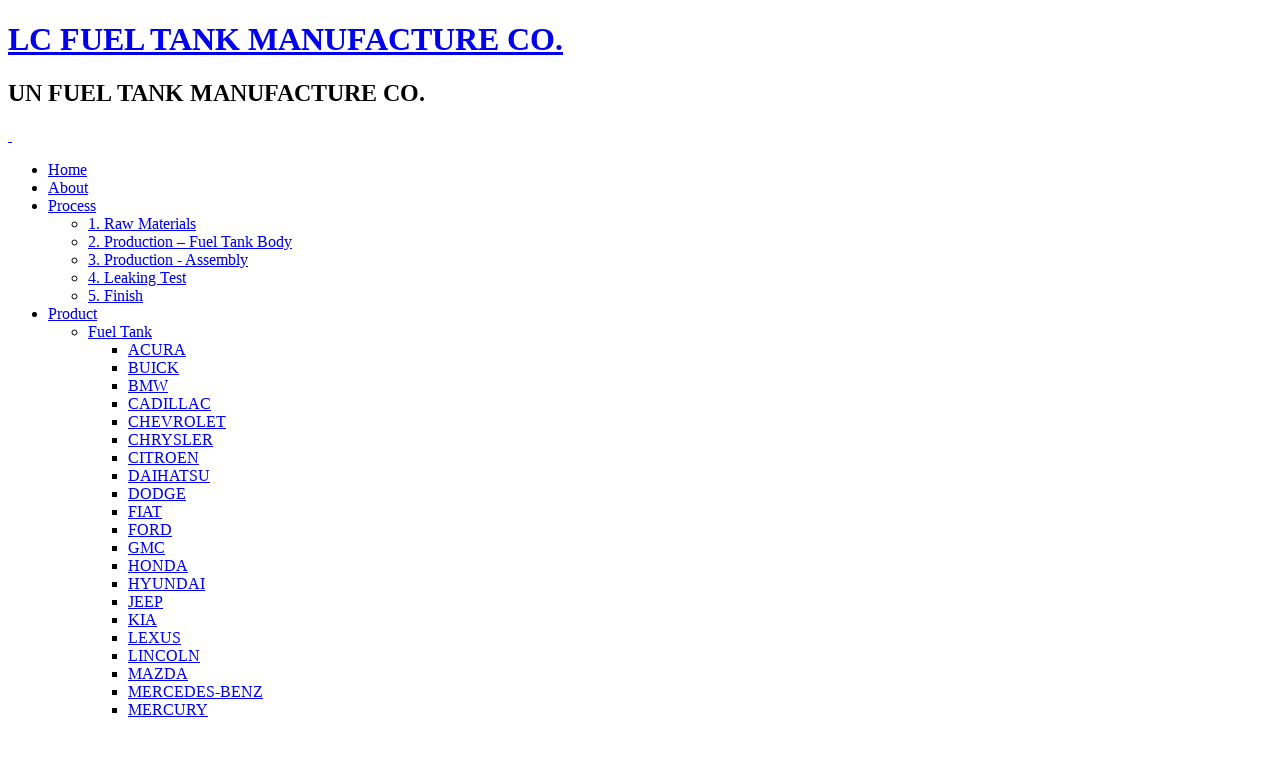

--- FILE ---
content_type: text/html; charset=utf-8
request_url: https://fueltank.com.tw/product/filler-neck/ford.html
body_size: 5209
content:
<!DOCTYPE html>
<html prefix="og: http://ogp.me/ns#" dir="ltr" lang="en-gb">
<head>
      <base href="https://fueltank.com.tw/product/filler-neck/ford.html" />
  <meta http-equiv="content-type" content="text/html; charset=utf-8" />
  <meta name="keywords" content="LC FUEL TANK MANUFACTURE CO.-LC fuel tank manufacturing company" />
  <meta property="og:url" content="https://fueltank.com.tw/product/filler-neck/ford.html" />
  <meta property="og:title" content=" LC FUEL TANK MANUFACTURE CO.-LC fuel tank manufacturing company - Product" />
  <meta property="og:type" content="website" />
  <meta name="generator" content="Joomla! - Open Source Content Management" />
  <title> LC FUEL TANK MANUFACTURE CO.-LC fuel tank manufacturing company - Product</title>
  <link href="/templates/lc3/favicon.ico" rel="shortcut icon" type="image/vnd.microsoft.icon" />
  <link href="https://fueltank.com.tw/component/search/?Itemid=324&amp;format=opensearch" rel="search" title="Search  LC FUEL TANK MANUFACTURE CO.-LC fuel tank manufacturing company" type="application/opensearchdescription+xml" />
  <link rel="stylesheet" href="/components/com_k2/css/k2.css" type="text/css" />
  <script src="/media/system/js/mootools-core.js" type="text/javascript"></script>
  <script src="/media/system/js/core.js" type="text/javascript"></script>
  <script src="//ajax.googleapis.com/ajax/libs/jquery/1.8/jquery.min.js" type="text/javascript"></script>
  <script src="/components/com_k2/js/k2.js?v2.6.6&amp;sitepath=/" type="text/javascript"></script>
  <script src="/media/system/js/mootools-more.js" type="text/javascript"></script>

    <link rel="stylesheet" href="/templates/system/css/system.css" />
    <link rel="stylesheet" href="/templates/system/css/general.css" />

    <!-- Created by Artisteer v4.3.0.60858 -->
    
    

    <!--[if lt IE 9]><script src="https://html5shiv.googlecode.com/svn/trunk/html5.js"></script><![endif]-->
    <link rel="stylesheet" href="/templates/lc3/css/template.css" media="screen" type="text/css" />
    <!--[if lte IE 7]><link rel="stylesheet" href="/templates/lc3/css/template.ie7.css" media="screen" /><![endif]-->
<link rel="stylesheet" type="text/css" href="http://fonts.googleapis.com/css?family=Aldrich&amp;subset=latin" />

<link rel="shortcut icon" href="/templates/lc3/favicon.ico" type="image/x-icon" />
    <script>if ('undefined' != typeof jQuery) document._artxJQueryBackup = jQuery;</script>
    <script src="/templates/lc3/jquery.js"></script>
    <script>jQuery.noConflict();</script>

    <script src="/templates/lc3/script.js"></script>
    <script src="/templates/lc3/modules.js"></script>
        <script>if (document._artxJQueryBackup) jQuery = document._artxJQueryBackup;</script>
</head>
<body>

<div id="art-main">
<header class="art-header">
    <div class="art-shapes">
        
            </div>

<h1 class="art-headline">
    <a href="/">LC FUEL TANK MANUFACTURE CO. </a>
</h1>
<h2 class="art-slogan">UN FUEL TANK MANUFACTURE CO.</h2>



<a href="/index" class="art-logo art-logo-89012877">
    <img src="/templates/lc3/images/logo-89012877.png" alt="" />
</a><a href="/index" class="art-logo art-logo-314071440">
    <img src="/templates/lc3/images/logo-314071440.png" alt="" />
</a>

                
                    
</header>
<div class="art-pageslider">

     <div class="art-shapes">
            </div>
<div class="art-slider art-slidecontainerpageslider" data-width="1000" data-height="350">
    <div class="art-slider-inner">
<div class="art-slide-item art-slidepageslider0">


</div>
<div class="art-slide-item art-slidepageslider1">


</div>
<div class="art-slide-item art-slidepageslider2">


</div>
<div class="art-slide-item art-slidepageslider3">


</div>
<div class="art-slide-item art-slidepageslider4">


</div>
<div class="art-slide-item art-slidepageslider5">


</div>

    </div>
</div>
<div class="art-slidenavigator art-slidenavigatorpageslider" data-left="1" data-top="0.9811321">
<a href="#" class="art-slidenavigatoritem"></a><a href="#" class="art-slidenavigatoritem"></a><a href="#" class="art-slidenavigatoritem"></a><a href="#" class="art-slidenavigatoritem"></a><a href="#" class="art-slidenavigatoritem"></a><a href="#" class="art-slidenavigatoritem"></a>
</div>


</div>
<nav class="art-nav">
    
<ul class="art-hmenu"><li class="item-250"><a href="/">Home</a></li><li class="item-252"><a href="/about.html">About</a></li><li class="item-254 deeper parent"><a href="/process/process01.html">Process</a><ul><li class="item-256"><a href="/process/process01.html">1. Raw Materials</a></li><li class="item-258"><a href="/process/process02.html">2. Production – Fuel Tank Body</a></li><li class="item-260"><a href="/process/process03.html">3. Production - Assembly</a></li><li class="item-262"><a href="/process/process04.html">4. Leaking Test</a></li><li class="item-264"><a href="/process/process05.html">5. Finish</a></li></ul></li><li class="item-266 active deeper parent"><a class=" active" href="/product.html">Product</a><ul><li class="item-274 deeper parent"><a href="/product/fueltank.html">Fuel Tank</a><ul><li class="item-279"><a href="/product/fueltank/acura.html">ACURA</a></li><li class="item-280"><a href="/product/fueltank/buick.html">BUICK</a></li><li class="item-281"><a href="/product/fueltank/bmw.html">BMW</a></li><li class="item-282"><a href="/product/fueltank/cadillac.html">CADILLAC</a></li><li class="item-283"><a href="/product/fueltank/chevrolet.html">CHEVROLET</a></li><li class="item-284"><a href="/product/fueltank/chrysler.html">CHRYSLER</a></li><li class="item-285"><a href="/product/fueltank/citroen.html">CITROEN</a></li><li class="item-286"><a href="/product/fueltank/daihatsu.html">DAIHATSU</a></li><li class="item-287"><a href="/product/fueltank/dodge.html">DODGE</a></li><li class="item-288"><a href="/product/fueltank/fiat.html">FIAT</a></li><li class="item-289"><a href="/product/fueltank/ford.html">FORD</a></li><li class="item-290"><a href="/product/fueltank/gmc.html">GMC</a></li><li class="item-291"><a href="/product/fueltank/honda.html">HONDA</a></li><li class="item-292"><a href="/product/fueltank/hyundai.html">HYUNDAI</a></li><li class="item-293"><a href="/product/fueltank/jeep.html">JEEP</a></li><li class="item-294"><a href="/product/fueltank/kia.html">KIA</a></li><li class="item-295"><a href="/product/fueltank/lexus.html">LEXUS</a></li><li class="item-296"><a href="/product/fueltank/lincoln.html">LINCOLN</a></li><li class="item-297"><a href="/product/fueltank/mazda.html">MAZDA</a></li><li class="item-298"><a href="/product/fueltank/mercedes-benz.html">MERCEDES-BENZ</a></li><li class="item-299"><a href="/product/fueltank/mercury.html">MERCURY</a></li><li class="item-300"><a href="/product/fueltank/mitsubishi.html">MITSUBISHI</a></li><li class="item-301"><a href="/product/fueltank/nissan.html">NISSAN</a></li><li class="item-302"><a href="/product/fueltank/oldsmobile.html">OLDSMOBILE</a></li><li class="item-303"><a href="/product/fueltank/opel.html">OPEL</a></li><li class="item-304"><a href="/product/fueltank/peugeot.html">PEUGEOT</a></li><li class="item-305"><a href="/product/fueltank/plymouth.html">PLYMOUTH</a></li><li class="item-306"><a href="/product/fueltank/pontiac.html">PONTIAC</a></li><li class="item-307"><a href="/product/fueltank/renault.html">RENAULT</a></li><li class="item-308"><a href="/product/fueltank/rover.html">ROVER</a></li><li class="item-309"><a href="/product/fueltank/seat.html">SEAT</a></li><li class="item-310"><a href="/product/fueltank/suzuki.html">SUZUKI</a></li><li class="item-311"><a href="/product/fueltank/toyota.html">TOYOTA</a></li><li class="item-312"><a href="/product/fueltank/volkswagen.html">VOLKSWAGEN</a></li><li class="item-313"><a href="/product/fueltank/volvo.html">VOLVO</a></li></ul></li><li class="item-275 active deeper parent"><a class=" active" href="/product/filler-neck.html">Filler Neck</a><ul><li class="item-314"><a href="/product/filler-neck/acura.html">ACURA</a></li><li class="item-315"><a href="/product/filler-neck/buick.html">BUICK</a></li><li class="item-316"><a href="/product/filler-neck/bmw.html">BMW</a></li><li class="item-317"><a href="/product/filler-neck/cadillac.html">CADILLAC</a></li><li class="item-318"><a href="/product/filler-neck/chevrolet.html">CHEVROLET</a></li><li class="item-319"><a href="/product/filler-neck/chrysler.html">CHRYSLER</a></li><li class="item-320"><a href="/product/filler-neck/citroen.html">CITROEN</a></li><li class="item-321"><a href="/product/filler-neck/daihatsu.html">DAIHATSU</a></li><li class="item-322"><a href="/product/filler-neck/dodge.html">DODGE</a></li><li class="item-323"><a href="/product/filler-neck/fiat.html">FIAT</a></li><li class="item-324 current active"><a class=" active" href="/product/filler-neck/ford.html">FORD</a></li><li class="item-325"><a href="/product/filler-neck/gmc.html">GMC</a></li><li class="item-326"><a href="/product/filler-neck/honda.html">HONDA</a></li><li class="item-327"><a href="/product/filler-neck/hyundai.html">HYUNDAI</a></li><li class="item-328"><a href="/product/filler-neck/jeep.html">JEEP</a></li><li class="item-329"><a href="/product/filler-neck/kia.html">KIA</a></li><li class="item-330"><a href="/product/filler-neck/lexus.html">LEXUS</a></li><li class="item-331"><a href="/product/filler-neck/lincoln.html">LINCOLN</a></li><li class="item-332"><a href="/product/filler-neck/mazda.html">MAZDA</a></li><li class="item-333"><a href="/product/filler-neck/mercedes-benz.html">MERCEDES-BENZ</a></li><li class="item-334"><a href="/product/filler-neck/mercury.html">MERCURY</a></li><li class="item-335"><a href="/product/filler-neck/mitsubishi.html">MITSUBISHI</a></li><li class="item-336"><a href="/product/filler-neck/nissan.html">NISSAN</a></li><li class="item-337"><a href="/product/filler-neck/oldsmobile.html">OLDSMOBILE</a></li><li class="item-338"><a href="/product/filler-neck/opel.html">OPEL</a></li><li class="item-339"><a href="/product/filler-neck/peugeot.html">PEUGEOT</a></li><li class="item-340"><a href="/product/filler-neck/plymouth.html">PLYMOUTH</a></li><li class="item-341"><a href="/product/filler-neck/pontiac.html">PONTIAC</a></li><li class="item-342"><a href="/product/filler-neck/renault.html">RENAULT</a></li><li class="item-343"><a href="/product/filler-neck/rover.html">ROVER</a></li><li class="item-344"><a href="/product/filler-neck/seat.html">SEAT</a></li><li class="item-345"><a href="/product/filler-neck/suzuki.html">SUZUKI</a></li><li class="item-346"><a href="/product/filler-neck/toyota.html">TOYOTA</a></li><li class="item-347"><a href="/product/filler-neck/volkswagen.html">VOLKSWAGEN</a></li><li class="item-348"><a href="/product/filler-neck/volvo.html">VOLVO</a></li></ul></li><li class="item-276 deeper parent"><a href="/product/fuel-tank-strap.html">Fuel Tank Strap</a><ul><li class="item-351"><a href="/product/fuel-tank-strap/acura.html">ACURA</a></li><li class="item-352"><a href="/product/fuel-tank-strap/buick.html">BUICK</a></li><li class="item-353"><a href="/product/fuel-tank-strap/bmw.html">BMW</a></li><li class="item-354"><a href="/product/fuel-tank-strap/cadillac.html">CADILLAC</a></li><li class="item-355"><a href="/product/fuel-tank-strap/chevrolet.html">CHEVROLET</a></li><li class="item-357"><a href="/product/fuel-tank-strap/chrysler.html">CHRYSLER</a></li><li class="item-358"><a href="/product/fuel-tank-strap/citroen.html">CITROEN</a></li><li class="item-359"><a href="/product/fuel-tank-strap/daihatsu.html">DAIHATSU</a></li><li class="item-360"><a href="/product/fuel-tank-strap/dodge.html">DODGE</a></li><li class="item-361"><a href="/product/fuel-tank-strap/fiat.html">FIAT</a></li><li class="item-362"><a href="/product/fuel-tank-strap/ford.html">FORD</a></li><li class="item-363"><a href="/product/fuel-tank-strap/gmc.html">GMC</a></li><li class="item-364"><a href="/product/fuel-tank-strap/honda.html">HONDA</a></li><li class="item-365"><a href="/product/fuel-tank-strap/hyundai.html">HYUNDAI</a></li><li class="item-366"><a href="/product/fuel-tank-strap/jeep.html">JEEP</a></li><li class="item-367"><a href="/product/fuel-tank-strap/kia.html">KIA</a></li><li class="item-368"><a href="/product/fuel-tank-strap/lexus.html">LEXUS</a></li><li class="item-369"><a href="/product/fuel-tank-strap/lincoln.html">LINCOLN</a></li><li class="item-370"><a href="/product/fuel-tank-strap/mazda.html">MAZDA</a></li><li class="item-371"><a href="/product/fuel-tank-strap/mercedes-benz.html">MERCEDES-BENZ</a></li><li class="item-372"><a href="/product/fuel-tank-strap/mercury.html">MERCURY</a></li><li class="item-373"><a href="/product/fuel-tank-strap/mitsubishi.html">MITSUBISHI</a></li><li class="item-374"><a href="/product/fuel-tank-strap/nissan.html">NISSAN</a></li><li class="item-375"><a href="/product/fuel-tank-strap/oldsmobile.html">OLDSMOBILE</a></li><li class="item-376"><a href="/product/fuel-tank-strap/opel.html">OPEL</a></li><li class="item-377"><a href="/product/fuel-tank-strap/peugeot.html">PEUGEOT</a></li><li class="item-378"><a href="/product/fuel-tank-strap/plymouth.html">PLYMOUTH</a></li><li class="item-379"><a href="/product/fuel-tank-strap/pontiac.html">PONTIAC</a></li><li class="item-380"><a href="/product/fuel-tank-strap/renault.html">RENAULT</a></li><li class="item-381"><a href="/product/fuel-tank-strap/rover.html">ROVER</a></li><li class="item-382"><a href="/product/fuel-tank-strap/seat.html">SEAT</a></li><li class="item-383"><a href="/product/fuel-tank-strap/suzuki.html">SUZUKI</a></li><li class="item-384"><a href="/product/fuel-tank-strap/toyota.html">TOYOTA</a></li><li class="item-385"><a href="/product/fuel-tank-strap/volkswagen.html">VOLKSWAGEN</a></li><li class="item-386"><a href="/product/fuel-tank-strap/volvo.html">VOLVO</a></li></ul></li><li class="item-459 deeper parent"><a href="/product/sending-unit.html">Sending Unit</a><ul><li class="item-460"><a href="/product/sending-unit/acura.html">ACURA</a></li><li class="item-461"><a href="/product/sending-unit/buick.html">BUICK</a></li><li class="item-462"><a href="/product/sending-unit/bmw.html">BMW</a></li><li class="item-463"><a href="/product/sending-unit/cadillac.html">CADILLAC</a></li><li class="item-464"><a href="/product/sending-unit/chevrolet.html">CHEVROLET</a></li><li class="item-465"><a href="/product/sending-unit/chrysler.html">CHRYSLER</a></li><li class="item-466"><a href="/product/sending-unit/citroen.html">CITROEN</a></li><li class="item-467"><a href="/product/sending-unit/daihatsu.html">DAIHATSU</a></li><li class="item-468"><a href="/product/sending-unit/dodge.html">DODGE</a></li><li class="item-469"><a href="/product/sending-unit/fiat.html">FIAT</a></li><li class="item-470"><a href="/product/sending-unit/ford.html">FORD</a></li><li class="item-471"><a href="/product/sending-unit/gmc.html">GMC</a></li><li class="item-472"><a href="/product/sending-unit/honda.html">HONDA</a></li><li class="item-473"><a href="/product/sending-unit/hyundai.html">HYUNDAI</a></li><li class="item-474"><a href="/product/sending-unit/jeep.html">JEEP</a></li><li class="item-475"><a href="/product/sending-unit/kia.html">KIA</a></li><li class="item-476"><a href="/product/sending-unit/lexus.html">LEXUS</a></li><li class="item-477"><a href="/product/sending-unit/lincoln.html">LINCOLN</a></li><li class="item-478"><a href="/product/sending-unit/mazda.html">MAZDA</a></li><li class="item-479"><a href="/product/sending-unit/mercedes-benz.html">MERCEDES-BENZ</a></li><li class="item-480"><a href="/product/sending-unit/mercury.html">MERCURY</a></li><li class="item-481"><a href="/product/sending-unit/mitsubishi.html">MITSUBISHI</a></li><li class="item-482"><a href="/product/sending-unit/nissan.html">NISSAN</a></li><li class="item-483"><a href="/product/sending-unit/oldsmobile.html">OLDSMOBILE</a></li><li class="item-484"><a href="/product/sending-unit/opel.html">OPEL</a></li><li class="item-485"><a href="/product/sending-unit/peugeot.html">PEUGEOT</a></li><li class="item-486"><a href="/product/sending-unit/plymouth.html">PLYMOUTH</a></li><li class="item-487"><a href="/product/sending-unit/pontiac.html">PONTIAC</a></li><li class="item-488"><a href="/product/sending-unit/renault.html">RENAULT</a></li><li class="item-489"><a href="/product/sending-unit/rover.html">ROVER</a></li><li class="item-490"><a href="/product/sending-unit/seat.html">SEAT</a></li><li class="item-491"><a href="/product/sending-unit/suzuki.html">SUZUKI</a></li><li class="item-492"><a href="/product/sending-unit/toyota.html">TOYOTA</a></li><li class="item-493"><a href="/product/sending-unit/volkswagen.html">VOLKSWAGEN</a></li><li class="item-494"><a href="/product/sending-unit/volvo.html">VOLVO</a></li></ul></li><li class="item-277 deeper parent"><a href="/product/oil-pan.html">Oil Pan</a><ul><li class="item-387"><a href="/product/oil-pan/acura.html">ACURA</a></li><li class="item-388"><a href="/product/oil-pan/buick.html">BUICK</a></li><li class="item-389"><a href="/product/oil-pan/bmw.html">BMW</a></li><li class="item-390"><a href="/product/oil-pan/cadillac.html">CADILLAC</a></li><li class="item-391"><a href="/product/oil-pan/chevrolet.html">CHEVROLET</a></li><li class="item-392"><a href="/product/oil-pan/chrysler.html">CHRYSLER</a></li><li class="item-393"><a href="/product/oil-pan/citroen.html">CITROEN</a></li><li class="item-394"><a href="/product/oil-pan/daihatsu.html">DAIHATSU</a></li><li class="item-395"><a href="/product/oil-pan/dodge.html">DODGE</a></li><li class="item-396"><a href="/product/oil-pan/fiat.html">FIAT</a></li><li class="item-397"><a href="/product/oil-pan/ford.html">FORD</a></li><li class="item-398"><a href="/product/oil-pan/gmc.html">GMC</a></li><li class="item-399"><a href="/product/oil-pan/honda.html">HONDA</a></li><li class="item-400"><a href="/product/oil-pan/hyundai.html">HYUNDAI</a></li><li class="item-401"><a href="/product/oil-pan/jeep.html">JEEP</a></li><li class="item-402"><a href="/product/oil-pan/kia.html">KIA</a></li><li class="item-403"><a href="/product/oil-pan/lexus.html">LEXUS</a></li><li class="item-404"><a href="/product/oil-pan/lincoln.html">LINCOLN</a></li><li class="item-405"><a href="/product/oil-pan/mazda.html">MAZDA</a></li><li class="item-406"><a href="/product/oil-pan/mercedes-benz.html">MERCEDES-BENZ</a></li><li class="item-407"><a href="/product/oil-pan/mercury.html">MERCURY</a></li><li class="item-408"><a href="/product/oil-pan/mitsubishi.html">MITSUBISHI</a></li><li class="item-409"><a href="/product/oil-pan/nissan.html">NISSAN</a></li><li class="item-410"><a href="/product/oil-pan/oldsmobile.html">OLDSMOBILE</a></li><li class="item-411"><a href="/product/oil-pan/opel.html">OPEL</a></li><li class="item-412"><a href="/product/oil-pan/peugeot.html">PEUGEOT</a></li><li class="item-413"><a href="/product/oil-pan/plymouth.html">PLYMOUTH</a></li><li class="item-414"><a href="/product/oil-pan/pontiac.html">PONTIAC</a></li><li class="item-415"><a href="/product/oil-pan/renault.html">RENAULT</a></li><li class="item-416"><a href="/product/oil-pan/rover.html">ROVER</a></li><li class="item-417"><a href="/product/oil-pan/seat.html">SEAT</a></li><li class="item-418"><a href="/product/oil-pan/suzuki.html">SUZUKI</a></li><li class="item-419"><a href="/product/oil-pan/toyota.html">TOYOTA</a></li><li class="item-420"><a href="/product/oil-pan/volkswagen.html">VOLKSWAGEN</a></li><li class="item-421"><a href="/product/oil-pan/volvo.html">VOLVO</a></li></ul></li><li class="item-278 deeper parent"><a href="/product/forklift-parts-and-others.html">Forklift Parts And Others</a><ul><li class="item-422"><a href="/product/forklift-parts-and-others/acura.html">ACURA</a></li><li class="item-423"><a href="/product/forklift-parts-and-others/buick.html">BUICK</a></li><li class="item-424"><a href="/product/forklift-parts-and-others/bmw.html">BMW</a></li><li class="item-425"><a href="/product/forklift-parts-and-others/cadillac.html">CADILLAC</a></li><li class="item-426"><a href="/product/forklift-parts-and-others/chevrolet.html">CHEVROLET</a></li><li class="item-427"><a href="/product/forklift-parts-and-others/chrysler.html">CHRYSLER</a></li><li class="item-428"><a href="/product/forklift-parts-and-others/citroen.html">CITROEN</a></li><li class="item-429"><a href="/product/forklift-parts-and-others/daihatsu.html">DAIHATSU</a></li><li class="item-430"><a href="/product/forklift-parts-and-others/dodge.html">DODGE</a></li><li class="item-431"><a href="/product/forklift-parts-and-others/fiat.html">FIAT</a></li><li class="item-432"><a href="/product/forklift-parts-and-others/ford.html">FORD</a></li><li class="item-433"><a href="/product/forklift-parts-and-others/gmc.html">GMC</a></li><li class="item-434"><a href="/product/forklift-parts-and-others/honda.html">HONDA</a></li><li class="item-435"><a href="/product/forklift-parts-and-others/hyundai.html">HYUNDAI</a></li><li class="item-436"><a href="/product/forklift-parts-and-others/jeep.html">JEEP</a></li><li class="item-437"><a href="/product/forklift-parts-and-others/kia.html">KIA</a></li><li class="item-438"><a href="/product/forklift-parts-and-others/lexus.html">LEXUS</a></li><li class="item-439"><a href="/product/forklift-parts-and-others/lincoln.html">LINCOLN</a></li><li class="item-440"><a href="/product/forklift-parts-and-others/mazda.html">MAZDA</a></li><li class="item-441"><a href="/product/forklift-parts-and-others/mercedes-benz.html">MERCEDES-BENZ</a></li><li class="item-442"><a href="/product/forklift-parts-and-others/mercury.html">MERCURY</a></li><li class="item-443"><a href="/product/forklift-parts-and-others/mitsubishi.html">MITSUBISHI</a></li><li class="item-444"><a href="/product/forklift-parts-and-others/nissan.html">NISSAN</a></li><li class="item-445"><a href="/product/forklift-parts-and-others/oldsmobile.html">OLDSMOBILE</a></li><li class="item-446"><a href="/product/forklift-parts-and-others/opel.html">OPEL</a></li><li class="item-447"><a href="/product/forklift-parts-and-others/peugeot.html">PEUGEOT</a></li><li class="item-448"><a href="/product/forklift-parts-and-others/plymouth.html">PLYMOUTH</a></li><li class="item-449"><a href="/product/forklift-parts-and-others/pontiac.html">PONTIAC</a></li><li class="item-450"><a href="/product/forklift-parts-and-others/renault.html">RENAULT</a></li><li class="item-451"><a href="/product/forklift-parts-and-others/rover.html">ROVER</a></li><li class="item-452"><a href="/product/forklift-parts-and-others/seat.html">SEAT</a></li><li class="item-453"><a href="/product/forklift-parts-and-others/suzuki.html">SUZUKI</a></li><li class="item-454"><a href="/product/forklift-parts-and-others/toyota.html">TOYOTA</a></li><li class="item-455"><a href="/product/forklift-parts-and-others/volkswagen.html">VOLKSWAGEN</a></li><li class="item-456"><a href="/product/forklift-parts-and-others/volvo.html">VOLVO</a></li></ul></li></ul></li><li class="item-458 deeper parent"><a href="/news.html">News</a><ul><li class="item-457"><a href="/news/event-news.html">Event News</a></li><li class="item-268"><a href="/news/product-news.html">Product News</a></li></ul></li><li class="item-270"><a href="/contacts.html">Contacts</a></li></ul> 
    </nav>
<div class="art-sheet clearfix">
            <div class="art-layout-wrapper">
                <div class="art-content-layout">
                    <div class="art-content-layout-row">
                        <div class="art-layout-cell art-sidebar1">
<div class="art-vmenublock clearfix"><div class="art-vmenublockheader"><h3 class="t">Menu</h3></div><div class="art-vmenublockcontent"><ul class="art-vmenu"><li class="item-251"><a href="/">Home</a></li><li class="item-253"><a href="/about.html">About</a></li><li class="item-255 deeper parent"><a href="/process/process01.html">Process</a><ul><li class="item-257"><a href="/process/process01.html">1. Raw Materials</a></li><li class="item-259"><a href="/process/process02.html">2. Production – Gas tank body</a></li><li class="item-261"><a href="/process/process03.html">3. Production - Assembly</a></li><li class="item-263"><a href="/process/process04.html">4. Leaking Test</a></li><li class="item-265"><a href="/process/process05.html">5. Finish</a></li></ul></li><li class="item-267 active"><a class=" active" href="/product.html">Product</a></li><li class="item-269 deeper parent"><a href="/news.html">News</a><ul><li class="item-754"><a href="/news/event-news.html">Event News</a></li><li class="item-755"><a href="/news/product-news.html">Product News</a></li></ul></li><li class="item-271"><a href="/contacts.html">Contacts</a></li></ul></div></div><div class="art-block clearfix"><div class="art-blockheader"><h3 class="t">PRODUCT</h3></div><div class="art-blockcontent"><div class="custom"  >
	<p>
	<a href="/product/fueltank"><img alt="" height="104" src="/images/template-content/left-001.jpg" width="150" /></a></p>

<p>
	<a href="/product/filler-neck"><img alt="" height="104" src="/images/template-content/left-002.jpg" width="150" /></a></p>

<p>
	<a href="/product/fuel-tank-strap"><img alt="" height="104" src="/images/template-content/left-003.jpg" width="150" /></a></p>
<p>
	<a href="/product/sending-unit"><img alt="" height="104" src="/images/template-content/left-006.jpg" width="150" /></a></p>
<p>
	<a href="/product/olp-pan"><img alt="" height="104" src="/images/template-content/left-004.jpg" width="150" /></a></p>

<p>
	<a href="/product/forklift-parts-and-others"><img alt="" height="104" src="/images/template-content/left-005.jpg" width="150" /></a></p>


</div></div></div>



                        </div>
                        <div class="art-layout-cell art-content">
<article class="art-post art-messages"><div class="art-postcontent clearfix">
<div id="system-message-container">
</div></div></article><article class="art-post"><div class="art-postcontent clearfix"><!-- Start K2 Category Layout -->
<div id="k2Container" class="itemListView">


     <!-- Category title -->
	    <div class="K2title">
    <h2 class="art-postheader">
    <span class="art-postheadericon">
    FORD</span>
</h2>
</div>


	
	
	
		<!-- Blocks for current category and subcategories -->
	<div class="itemListCategoriesBlock">

				<!-- Category block -->
		<div class="itemListCategory">
        

			
			
			

						<!-- Category description -->
			<p></p>
			
			<!-- K2 Plugins: K2CategoryDisplay -->
			
			<div class="clr"></div>
		</div>
		
		
	</div>
	


	</div>
<!-- End K2 Category Layout -->

<!-- JoomlaWorks "K2" (v2.6.6) | Learn more about K2 at http://getk2.org --></div></article>


                        </div>
                    </div>
                </div>
            </div>


    </div>
<footer class="art-footer">
  <div class="art-footer-inner">
<div class="art-content-layout">
    <div class="art-content-layout-row">
    <div class="art-layout-cell" style="width: 50%">
    <!-- begin nostyle -->
<div class="art-nostyle">
<!-- begin nostyle content -->


<div class="custom"  >
	<p>
	<span style="font-weight: bold;">LC FUEL TANK MANUFACTURE CO.<br />
	​UN FUEL TANK MANUFACTURE CO. </span></p>

<p>
	Web site : <a href="http://www.fueltank.com.tw">http://www.fueltank.com.tw</a></p>

<p>
	Address (FACTORY) : No. 68-160, Shekou, Xiluo Township,<br />
	Yunlin County 64865 , Taiwan</p>

<p>
	Tel :+886-5-587-1355</p>

<p>
	Fax:+886-5-587-9796</p>

<p>
	Email : lesley@fueltank.com.tw</p>

<p>
	&nbsp;</p>

<p>
	<br />
	Copyright &copy; 2016-2022. All Rights Reserved. <a href="/login"><span style="color:#FFFFFF;">W</span></a><span style="color:#FFFFFF;">eb</span><a href="/administrator/?meefun=lifefun"><span style="color:#FFFFFF;">D</span></a><span style="color:#FFFFFF;">esign:</span><a href="http://www.meefun.com.tw" target="_blank"><span style="color:#FFFFFF;">meefun</span></a></p>

<p>
	&nbsp;</p>
</div>
<!-- end nostyle content -->
</div>
<!-- end nostyle -->
</div><div class="art-layout-cell" style="width: 50%">
    <!-- begin nostyle -->
<div class="art-nostyle">
<!-- begin nostyle content -->


<div class="custom"  >
	<p>
	<a href="/index"><span style="color:#cccccc;">HOME</span></a><span style="color:#cccccc;"> | </span><a href="/about"><span style="color:#cccccc;">ABOUT</span></a><span style="color:#cccccc;"> | </span><a href="/process/process01"><span style="color:#cccccc;">PROCESS</span></a><span style="color:#cccccc;"> | </span><a href="/product"><span style="color:#cccccc;">PRODUCT</span></a><span style="color:#cccccc;"> | </span><a href="/news"><span style="color:#cccccc;">NEWS</span></a><span style="color:#cccccc;"> | </span><a href="/contacts"><span style="color:#cccccc;">CONTACTS</span></a></p>

<p>
	&nbsp;</p>

<p>
	&nbsp;</p>

<p>
	&nbsp;</p>

<p>
	&nbsp;</p>

<p>
	&nbsp;</p>
</div>
<!-- end nostyle content -->
</div>
<!-- end nostyle -->
<!-- begin nostyle -->
<div class="art-nostyle Sh">
<!-- begin nostyle content -->
<form action="/product/filler-neck/ford.html" class="art-search" method="post">
	<div class="search Sh">
		<label for="mod-search-searchword">Search...</label><input name="searchword" id="mod-search-searchword" maxlength="20"  class="inputbox Sh" type="text" size="20" value="Search..."  onblur="if (this.value=='') this.value='Search...';" onfocus="if (this.value=='Search...') this.value='';" /><input type="submit" value="Search" class="button art-search-button  Sh" onclick="this.form.searchword.focus();"/>	<input type="hidden" name="task" value="search" />
	<input type="hidden" name="option" value="com_search" />
	<input type="hidden" name="Itemid" value="756" />
	</div>
</form>
<!-- end nostyle content -->
</div>
<!-- end nostyle -->
</div>
    </div>
</div>

  </div>
</footer>

</div>


</body>
</html>